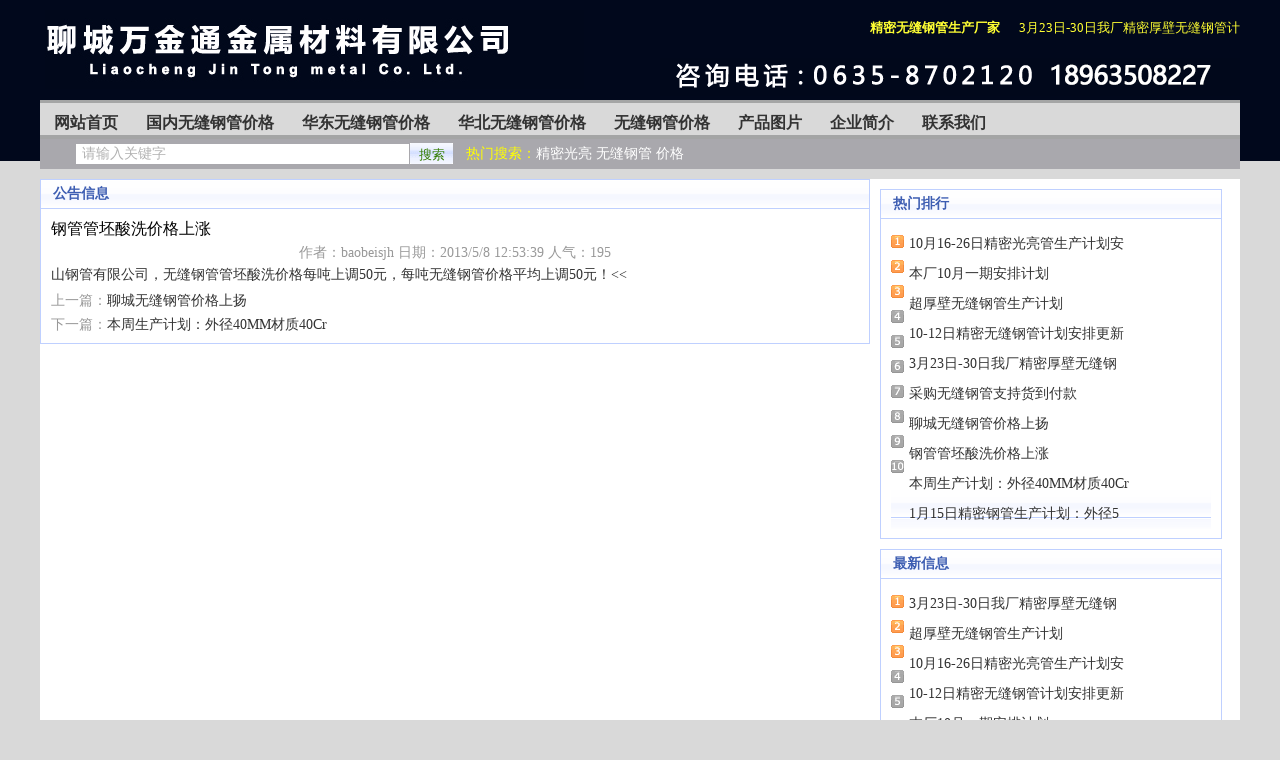

--- FILE ---
content_type: text/html
request_url: http://wanjina.cn/notice/5.Html
body_size: 3539
content:
<!DOCTYPE html PUBLIC "-//W3C//DTD XHTML 1.0 Transitional//EN" "http://www.w3.org/TR/xhtml1/DTD/xhtml1-transitional.dtd"><html xmlns="http://www.w3.org/1999/xhtml"><head><meta http-equiv="Content-Type" content="text/html; charset=gb2312" /><meta http-equiv="X-UA-Compatible" content="IE=EmulateIE7" /><title>钢管管坯酸洗价格上涨 　精密钢管,精密无缝钢管生产厂家-聊城万金通金属材料有限公司</title><meta name="keywords" content="精密钢管,光亮管,无缝钢管,精密无缝管,无缝钢管价格,无缝钢管厂家,精密无缝管,精密光亮管,薄壁无缝钢管,厚壁无缝钢管,无缝钢管生产厂家,无缝管，精密钢管厂,精密无缝钢管,精密无缝钢管生产厂家" /><meta name="description" content="本公司专业生产精密无缝钢管,精密光亮管，精密无缝管，材质规格齐全可定做，是以生产为主的无缝钢管厂家，主要材质有10#，20#，35#，45#，40Cr，等等合金钢以及碳钢，厂家直销，质量有保障，联系电话18963508227" /><link href="/skins/2009/css/sdcms.css" rel="stylesheet" type="text/css" /><script>var webdir="/";</script><script src="/editor/xheditor/jquery.js" language="javascript"></script><script src="/skins/2009/js/sdcms.js" language="javascript"></script><!--[if lt IE 7]><script src="/skins/2009/js/png.js" language="javascript"></script><script type="text/javascript" src="/skins/2009/js/minmax.js"></script><![endif]--></head><body>			<table width="1200"height="100" border="0" align="center" cellpadding="0" cellspacing="0">            <tr>        <td id="top_logo"><a href="/index.html"><img src="/skins/2009/images/QsLogo.jpg" title="青山钢管" border="0"/></a></td>        <td height="79" scope="col"><table width="100%" height="100%" border="0" cellpadding="0" cellspacing="0">                  <tr>                    <td id="top_font"><h1>精密无缝钢管生产厂家</h1></td>   	  			    <td height="36" width="240"id="top_font"><div class="notice">   	  			        <div class="l"  id="movenews"><a href="/notice/15.Html" title="3月23日-30日我厂精密厚壁无缝钢管计划：外径56mm内孔24mm">3月23日-30日我厂精密厚壁无缝钢管计</a><br />  			          <a href="/notice/14.Html" title="超厚壁无缝钢管生产计划">超厚壁无缝钢管生产计划</a><br />  			          <a href="/notice/13.Html" title="10月16-26日精密光亮管生产计划安排">10月16-26日精密光亮管生产计划安排</a><br />  			          <a href="/notice/12.Html" title="10-12日精密无缝钢管计划安排更新外径25">10-12日精密无缝钢管计划安排更新外</a><br />  			          <a href="/notice/11.Html" title="本厂10月一期安排计划">本厂10月一期安排计划</a><br />  			          </div>  			          </div>  			        <script language="JavaScript"> function startmarquee(lh,speed,delay){ var t; var p=false; var o=document.getElementById("movenews"); o.innerHTML+=o.innerHTML; o.onmouseover=function(){p=true} o.onmouseout=function(){p=false} o.scrollTop = 0; function start(){ t=setInterval(scrolling,speed); if(!p) o.scrollTop += 2; } function scrolling(){ if(o.scrollTop%lh!=0){ o.scrollTop += 2; if(o.scrollTop>=o.scrollHeight/2) o.scrollTop = 0; }else{ clearInterval(t); setTimeout(start,delay); } } setTimeout(start,delay); } startmarquee(34,80,3000); /*(一次滚动高度,速度,停留时间)*/                       </script>   	  			     </td>                  </tr>          <tr>            <td height="43" colspan="2" align="right" > <img src="/skins/2009/Images/tel.gif" /></td>          </tr>        </table></td>      </tr>    </table>	<div id="menu" class="c">		<ul class="menu">			<dt><a href="/">网站首页</a></dt>						<dt><a href="/html/guonei/">国内无缝钢管价格</a></dt>						<dt><a href="/html/huadong/">华东无缝钢管价格</a></dt>						<dt><a href="/html/huabei/">华北无缝钢管价格</a></dt>						<dt><a href="/html/jiage/">无缝钢管价格</a></dt>						<dt><a href="/html/chanpintupian/">产品图片</a></dt>						   <dt><a href="/1.Html">企业简介</a></dt>      <dt><a href="/2.Html">联系我们</a></dt>   		</ul>	</div>		<div class="width" id="top_search">		<dl class="top_search">		<form onSubmit="return checksearch(this);">			<dt><input type="text" name="key" class="search_input" onFocus="if (value =='请输入关键字'){value =''}" onBlur="if (value ==''){value='请输入关键字'}" value="请输入关键字" size="40" /></dt>			<dt><input type="submit" value="搜索" class="search_bnt" /></dt>			</form>			<dt><span>热门搜索：</span><a href="/search/?/精密光亮管/" title="精密光亮管">精密光亮</a> <a href="/search/?/无缝钢管/" title="无缝钢管">无缝钢管</a> <a href="/search/?/价格/" title="价格">价格</a> </dt>		</dl>	</div>		<div class="width mt10">		<div id="left">						<div class="border">				<div class="subject_bg">					<div class="subject_title"><a href="/notice/">公告信息</a></div>				</div>				<div class="m10">				<h2 class="info_title">钢管管坯酸洗价格上涨</h2>				<div class="info_other">作者：baobeisjh 日期：2013/5/8 12:53:39 人气：<span id="show_n_hits"><script>get_hits(5,0,0,"show_n_hits")</script></span></div>				<table width="100%" border="0" cellspacing="0" cellpadding="0">				<tr>				<td class="info_content">山钢管有限公司，<a href="http://www.wanjina.cn" title="无缝钢管">无缝钢管</a>管坯酸洗价格每吨上调50元，每吨<a href="http://www.wanjina.cn" title="无缝钢管价格" target="_blank">无缝钢管价格</a>平均上调50元！<<</td>				</tr>				</table>				<div class="content_page"></div>				<div class="info_next">上一篇：<a href="/notice/4.Html">聊城无缝钢管价格上扬</a></div>				<div class="info_next">下一篇：<a href="/notice/6.Html">本周生产计划：外径40MM材质40Cr</a></div>				</div>			  </div>		  		  		  	  </div>		<!--Left Over-->		<div id="right">			<div class="border" id="index_hot">				<div class="subject_bg">					<div class="subject_title">热门排行</div>				</div>				<div class="m10">					<dl class="all_list">																	<dt><a href="/notice/13.Html">10月16-26日精密光亮管生产计划安</a></dt>																	<dt><a href="/notice/11.Html">本厂10月一期安排计划</a></dt>																	<dt><a href="/notice/14.Html">超厚壁无缝钢管生产计划</a></dt>																	<dt><a href="/notice/12.Html">10-12日精密无缝钢管计划安排更新</a></dt>																	<dt><a href="/notice/15.Html">3月23日-30日我厂精密厚壁无缝钢</a></dt>																	<dt><a href="/notice/2.Html">采购无缝钢管支持货到付款</a></dt>																	<dt><a href="/notice/4.Html">聊城无缝钢管价格上扬</a></dt>																	<dt><a href="/notice/5.Html">钢管管坯酸洗价格上涨</a></dt>																	<dt><a href="/notice/6.Html">本周生产计划：外径40MM材质40Cr</a></dt>																	<dt><a href="/notice/10.Html">1月15日精密钢管生产计划：外径5</a></dt>										</dl>				</div>			</div>						<div class="border mt10" id="index_hot">				<div class="subject_bg">					<div class="subject_title">最新信息</div>				</div>				<div class="m10">					<dl class="all_list">																<dt><a href="/notice/15.Html">3月23日-30日我厂精密厚壁无缝钢</a></dt>																<dt><a href="/notice/14.Html">超厚壁无缝钢管生产计划</a></dt>																<dt><a href="/notice/13.Html">10月16-26日精密光亮管生产计划安</a></dt>																<dt><a href="/notice/12.Html">10-12日精密无缝钢管计划安排更新</a></dt>																<dt><a href="/notice/11.Html">本厂10月一期安排计划</a></dt>																<dt><a href="/notice/10.Html">1月15日精密钢管生产计划：外径5</a></dt>																<dt><a href="/notice/9.Html">11月23日无缝钢管厂放假一天举办</a></dt>																<dt><a href="/notice/8.Html">10月19-25日精密无缝管计划安排</a></dt>																<dt><a href="/notice/7.Html">14.3.31精密钢管排产安排</a></dt>																<dt><a href="/notice/6.Html">本周生产计划：外径40MM材质40Cr</a></dt>										</dl>				</div>			</div>				  </div>	</div>	<div class="width" id="foot"><div class="foot_menu"><a href="/">网站首页</a>　|　<a href="/7.Html">人才战略</a>　|　<a href="/6.Html">生产流程</a>　|　<a href="/5.Html">订货事项</a>　|　<a href="/4.Html">营销网络</a>　|　<a href="/3.Html">企业文化</a>　|　<a href="/2.Html">联系我们</a>　|　<a href="/plug/book.asp">意见反馈</a>　|　<a href="/sitemap.Html">网站地图</a></div>版权所有：聊城市青山钢管有限公司　本站关键词：<h2> <a href="/">精密钢管</a></h2>,<h2><a href="/">精密光亮管</a></h2>,<h2><a href="/">无缝钢管厂</a></h2>,<h2><a href="/">无缝管</a></h2><a href="/sitemap.xml">sitemap.xml</a><br>Powered By Qingshan <a href="http://www.beian.miit.gov.cn">鲁ICP备13006648号-2</a> 页面执行时间0.8945 s<script language="javascript">Get_Spider();</script>	</div></body></html>

--- FILE ---
content_type: text/css
request_url: http://wanjina.cn/skins/2009/css/sdcms.css
body_size: 4408
content:
body{background:#D9D9D9 url(../images/bg.gif);background-repeat: repeat-x;}
body,form{margin:0;padding:0;font-size:14px;}
h1{font-size:13px; float:right}
h2{font-size:14px; width:100%; display:inline}
*{font-family:"宋体"}
.width{width:1200px;margin:auto;overflow:hidden; background-color:#fff}

.l{float:left;}
.r{float:right;}
.c{clear:both;}
.m{margin-top:10px;}
.red{color:#f30;}
.dis{display:none;}
.m10{margin:10px 10px 9px 10px;}
.m11{margin:10px 10px 9px 10px;float:left}
.mt10{margin-top:10px;}
.mr10{margin-right:12px;}
.mb10{margin-bottom:10px;}
a{text-decoration:none;color:#333;}
a:hover{text-decoration:none;color:#f30;}
.tel {font-size:30px; line-height:30px; color:#ffff33;}
#top_logo{with:310px; height:79px;padding-left:5px}
#top_font{ font-size:13px; color:#FFFF33; line-height:34px;}
#top_ad{float:left;margin:16px;width:540px;text-align:center;height:66px;line-height:60px;color:#7DCF45;background:#F1FFE7;border:1px solid #E4EBFF;}
#top_other{float:left;margin:16px 0;line-height:22px;font-family:arial;color:#333;text-align:center;width:80px;}
#top_other a{font-family:arial;}
#menu{width:1200px; height:32px; overflow:hidden; background:#d9d9d9; margin:0 auto; padding:0 auto; text-align:center;border-bottom:4px solid #a4a5a5;border-top:3px solid #a4a5a5;}

.menu{margin:0px;padding:0; font-size:16px; font-weight:bold}
.menu_img{width:2px; line-height:39px; display:inline; text-align:center;display:block;float:left;}
.menu dt{float:left;display:block; text-align:center}
.menu dt a{height:39px; padding:0px 14px;line-height:39px; font-size:16px; display:block;text-align:center; }
.menu dt a:hover{ padding:0px 14px; height:39px;background: #a4a5a5;line-height:39px;display:block;text-align:center;font-size:16px; color:#000066}
.menu .hover{ width:100px; height:39px;line-height:39px;display:block;text-align:center;font-size:16px;}
.menu .hover a{ width:100px;height:39px;line-height:39px;display:block;text-align:center;font-size:16px; color:#0108c; font-weight:bold}
#top_search{background:#a9a8ad;height:30px;line-height:30px;}
.top_search{margin:0 0 0 36px;padding:0;width:100%;height:30px;line-height:30px;color:#fff;}
.top_search dt{float:left;margin-right:1px;}

.top_search span{color:#ff0;padding-left:12px;}
.top_search a{color:#fff;}
.top_search a:hover{color:#ff0;}
.search_input{border:0;color:#B2B2B2;height:18px;line-height:18px;font-size:14px;text-indent:4px;margin-top:5px;*margin-top:1px;_margin-top:4px;}
.search_bnt{background:url(../images/sdcms.gif) 0 -83px;width:43px;height:21px;line-height:21px;color:#337D00;text-align:center;border:0;margin-top:4px;*margin-top:1px;_margin-top:4px;}
#notice{background:url(../images/sdcms.gif) 0 -283px;height:34px;line-height:34px; }
#notice div{}
#notice .notice{width:238px;}
#movenews{ overflow:hidden;height:34px;line-height:34px;margin-top:1px;font-size:13PX; color:#ffff33; float:right }
#movenews a{ color:#ffff33; }
#notice .icon{background:url(../images/sdcms.gif) 0 -240px;width:14px;height:14px;margin:10px 10px 6px 10px;display:block;float:left;}
#notice .icon01{background:url(../images/sdcms.gif) 0 -60px;width:67px;height:23px;margin:6px 10px 6px 20px;line-height:23px;float:left;text-align:center;color:#555;}
#notice b{color:#3858AB;}
#left{float:left;width:830px;margin-right:10px; background-color:#fff}
.left_w{overflow:hidden;width:830px;}
.left_w_01{overflow:hidden;width:830px;}
#right{float:left;width:340px; background-color:#fff; margin-top:10px}
#index_ad{float:left;width:340px;margin-right:10px;background:#50B20F;height:250px;}
#ontop{float:left;width:378px;overflow:hidden;border:1px solid #BFD0FF;}
.subject_bg{background:url(../images/sdcms.gif) 0 -254px;height:29px;line-height:27px;}
.subject_title{font-size:14px;font-weight:bold;color:#3D5DB2;padding-left:12px; line-height:27px;}
.subject_title a{color:#3D5DB2;}
.subject_title a:hover{color:#f30;}
.subject_title span{float:right;font:14px/30px "宋体";padding-right:10px;}
.subject_title span a{color:#3D5DB2;font:14px/30px "宋体";}
.subject_title span a:hover{color:#f30;font:14px/30px "宋体";}
.subject_title span span{float:none;font:14px/30px "宋体";padding-right:0;}
.ontop{background:url(../images/sdcms.gif) -102px 0 no-repeat;height:256px;border:1px solid #fff;line-height:30px}
.ontop h1{color:#3D5DB2;font:500 16px Microsoft Yahei;text-align:center;margin:4px;}
.ontop h1 a{color:#3D5DB2;font:500 16px Microsoft Yahei;}
.ontop h1 a:hover{color:#f30;font:500 16px Microsoft Yahei;}
.ontop_div{margin:10px;color:#999;line-height:30px;}
.index_news{margin:10px 0 0 0;color:#999;line-height:30px;}}
.index_news dt{height:30px;}
.index_news span{float:right;}
.border{border:1px solid #BFD0FF;}
.subject_title01{float:left;font-size:14px;font-weight:bold;color:#3D5DB2;text-indent:12px;width:120px;}
.subject_title02{float:left;font-size:14px;font-weight:bold;color:#3D5DB2;text-indent:12px;width:550px;}
.subject_title03{float:left;font-size:14px;font-weight:bold;color:#3D5DB2;text-indent:12px;width:710px;}
.sub_menu{margin:0;padding:0;float:left;}
.sub_menu dt{float:left;width:79px;height:29px;color:#4A6ABD;text-align:center;cursor:pointer;}
.sub_menu dt.hover{background:#fff url(../images/sdcms.gif) 0 -104px no-repeat;width:79px;height:29px;color:#3858AB;}
.sub_menu a{color:#4A6ABD;}
.sub_menu a:hover{color:#337D00;}
#index_hot{width:340px;}
#index_digg{margin:0;padding:0;}
#index_digg dt{clear:both;display:block; }
.digg{background:url(../images/sdcms.gif) 0 -133px no-repeat;width:51px;height:53px;float:left;margin-right:10px;text-align:center;}
.digg_num{color:#f30;font-family:georgia;font-size:16px;height:28px;line-height:28px;}
.digg_link{color:#4DB20C;margin:8px 0 0 1px;}
.digg_link a{color:#4DB20C;}
.digg_link a:hover{color:#f30;}
.digg_info{width:200px;float:left;font-size:14px;line-height:20px;word-break:break-all;}
.digg_info div{color:#999;font-size:14px;line-height:normal;margin-bottom:0px;*margin-bottom:0;height:32px;}
.hot_list{margin:0;padding:0;line-height:25px;}
.hot_list dt{margin-top:10px;}
.hot_list b{font-weight:normal;line-height:25px;}
.hot_list span{float:right;}
.hot_list div{color:#999;line-height:25px;}
.hot_list div img{max-width:120px;}
.all_anniu{margin:0;padding:0;line-height:40px;}
.all_anniu dt{line-height:40px;padding-left:20px;}
.all_list{margin:0;padding:0;background:url(../images/qingshan.gif)-86px 6px no-repeat;line-height:30px;}
.all_list dt{line-height:30px;padding-left:18px;}

.all_list b a{color:#36A831;}
.all_list b a:hover{color:#f30;}
.all_list b a div{margin-left:50px; float:left}
.all_list span{float:right;}
.all_list div{color:#999;line-height:27px;}
.nopic{border:1px solid #BFD0FF;margin:0 6px 1px 0;}
/*.index_count{margin:0;padding:0;}
.index_count span{color:#f60;}
.index_count dt{line-height:25px;}
*/
.index_vote{margin:0;padding:0;}
.index_vote dt{line-height:25px;}
.index_vote h3{margin:0;padding:0;font:16px Microsoft Yahei;text-align:center;color:#3D5DB2;}
.vote_bnt{background:url(../images/sdcms.gif) 0 -212px;width:66px;height:28px;line-height:28px;border:0;text-align:center;font-size:14px;color:#46A407;margin:4px;}
.index_left{width:390px;overflow:hidden;margin-top:10px;float:left; }
.index_photo{margin:0;padding:0;}
.index_photo dt{width:25%;float:left;text-align:center;}
.index_photo dt img{border:1px solid #CEEDC0;padding:2px;}
.index_photo dt div{padding:6px 0;background:#CEEDC0;width:166px;margin:-2px 0 10px 0px;*margin:0 0 10px 0;color:#3858AB;}
.index_photo a{color:#333;}
.index_photo a:hover{color:#e40303;}
.index_label{line-height:27px;font-family:arial;}
.index_label a{font-family:arial;}
.index_label span{color:#999;}
.index_link{margin:0;padding:0;width:100%;}
.index_link dl{float:left;width:10%;margin-bottom:10px;}
.index_tuwen{margin:0;padding:0;text-align:left;float:left;display:inline}

.index_tuwen a{color:#333;padding:12px 0;line-height:18px;}
.index_tuwen a:hover{padding:12px 0;line-height:18px;color:#e40303;}
.index_tuwen img{padding:0px 12px;margin:0 10px 0px;*margin:0 0 10px 0;width:160px;height:143px;float:left;display:inline}
.index_tuwen dt{width:50%;float:left}



#foot{text-align:center;padding:16px 0;color:#555;line-height:20px;font-family:Arial;}
#foot a{font-family:Arial;}
.foot_menu{color:#D0E6C0;margin-bottom:10px;}
.foot_menu a{color:#3858AB;}
.foot_menu a:hover{color:#f30;}

#Positon{background:url(../images/sdcms.gif) 0 -283px;height:41px;line-height:35px;text-indent:10px;}
.info_title{ line-height:35px;font:16px Microsoft Yahei;text-align:center;}
.info_other{text-align:center;color:#999;margin:4px 0;}
.info_jj{border:1px solid #FDCC97;background:#FEFCFA;padding:10px;margin:10px 0;color:#666;line-height:20px;word-break:break-all;}
.info_jj span{font-weight:bold;color:#000;}
.info_content{ width:696px; color:#333333;}
.info_content img{max-width:600px;}
.other_content{word-break:break-all;width:930px;overflow:hidden;line-height:24px;}
.other_content img{max-width:900px;}
#Digg{margin:10px auto 10px auto;padding:0;width:402px;height:59px;display:block;}
#Digg .up{float:left;margin-right:10px;background:url(../Images/digg_up.gif) no-repeat;width:196px;height:59px;display:block;cursor:pointer;}
#Digg .up_over{float:left;margin-right:10px;background:url(../Images/digg_up_over.gif) no-repeat;width:196px;height:59px;display:block;cursor:pointer;}
#Digg .down{float:left;background:url(../Images/digg_down.gif) no-repeat;width:196px;height:59px;display:block;cursor:pointer;}
#Digg .down_over{float:left;background:url(../Images/digg_down_over.gif) no-repeat;width:196px;height:59px;display:block;cursor:pointer;}
#Digg .percent{width:60px;height:7px;margin:13px 0 0 18px;overflow:hidden;}
#Digg .percent01{background:#82D114;height:7px;}
#Digg .percent02{background:#A9A9A9;height:7px;}
#Digg .percent03{position:absolute;margin:-10px 0 0 90px;}
.info_next{color:#999;margin-top:6px;}
/*内容分页部分*/
.content_page{text-align:center;margin:8px;}
.content_page a{background:#fff;margin:1px;padding:4px 6px;border:1px solid #AECD9E;color:#A0A0A0;}
.content_page span{background:#F7FDF4;color:#f60;margin:1px;padding:4px 6px;border:1px solid #AECD9E;}
.content_page input{position:absolute;margin:0 0 0 1px;padding:0;background:#fff;border:1px solid #AECD9E;color:#A0A0A0;width:30px;height:22px;line-height:22px;text-align:center;}
.content_page button{position:absolute;margin:0 0 0 35px;padding:0;background:#fff;border:1px solid #AECD9E;color:#A0A0A0;width:40px;height:24px;line-height:24px;text-align:center;font-size:12px;}
/*Ajax评论*/
.comment_add{margin:0;padding:0;}
.comment_add dt{list-style:none;margin:4px 0;padding:0;}
.comment_add .input{height:20px;line-height:20px;border:1px solid #ccc;padding:0px;font-size:14px;}
.comment_add .xheditor-mini{width:680px;height:100px;margin:0;padding:0;}
.comment_title{background:url(../images/sdcms.gif) 0 -254px;height:29px;line-height:29px;border:1px solid #CEE5C2;border-bottom:0;color:#3D5DB2;padding-left:12px;}
.comment_title span{color:#999;}
.comment_title b{font-weight:normal;float:right;margin-right:10px;}
.comment_content{border:1px solid #CEE5C2;border-top:0;padding:6px;overflow:hidden;word-break:break-all;margin-bottom:10px;}
.comment_content img{max-width:600px;}

#showmsg{color:#f00;}
.comment_page{text-align:center;margin-bottom:10px;}
.comment_page a{background:#fff;margin:0px 1px;padding:4px 6px;border:1px solid #AECD9E;color:#A0A0A0;}
.comment_page span{background:#F7FDF4;color:#f60;margin:0px 1px;padding:4px 6px;border:1px solid #AECD9E;}
.comment_page input{position:absolute;margin:0;padding:0;background:#fff;border:1px solid #AECD9E;color:#A0A0A0;width:30px;height:22px;line-height:22px;text-align:center;}
.comment_page button{position:absolute;margin:0 0 0 35px;padding:0;background:#fff;border:1px solid #AECD9E;color:#A0A0A0;width:40px;height:24px;line-height:24px;text-align:center;font-size:12px;}
.class_list{margin:0;padding:0;}
.class_list dt{line-height:25px;}
.list_title{font:14px Microsoft Yahei;margin:0;padding:0;color:#03f;}
.list_title a{color:#03f;text-decoration:underline;}
.list_title a:hover{color:#f30;}
.list_jj{color:#444;margin:5px 0;word-break:break-all;}
.list_other{color:#777;margin-bottom:10px;border-bottom:1px dashed #ccc;padding-bottom:5px;}
.list_other span{color:#390;}

.list_photo{margin:0;padding:0;width:698px;}
.list_photo dt{width:139px;float:left;text-align:center;}
.list_photo dt img{border:1px solid #CEEDC0;padding:2px;}
.list_photo dt div{padding:6px 0;background:#CEEDC0;width:126px;margin:-3px 0 10px 9px;*margin:0 0 10px 0;color:#3858AB;}
.list_photo a{color:#3858AB;}
.list_photo a:hover{color:#f60;}

.notice_other{color:#777;margin:5px 0 10px 0;border-bottom:1px dashed #ccc;padding-bottom:5px;}
.notice_other span{color:#390;}
.tag_title{font:12px;color:#333;float:left;width:20%;margin:5px 0;}
.tag_title span{color:#999;font-size:12px;}
.tag_title a{color:#555;}
.tag_title a:hover{color:#f30;}
.plug_book_add{margin:0;padding:0}
.plug_book_add dt{margin:6px 0;}
.plug_book_add dt .input{border:1px solid #ccc;height:20px;line-height:20px;}
.plug_book_add dt .xheditor-mini{width:150px;height:100px;}
.plug_publish_add{margin:0;padding:0}
.plug_publish_add dt{margin:6px 0;line-height:26px;}
.plug_publish_add dt .input{border:1px solid #ccc;height:20px;line-height:20px;color:#555;font-size:12px;}
.plug_publish_add dt .inputs{border:1px solid #ccc;height:40px;line-height:20px;width:98%;color:#555;font-size:12px;}
.plug_publish_add dt .xheditor-simple{width:98%;height:180px;}
.plug_publish_add dt span{color:#096901;}
.plug_publish_add a{color:#00f;}
.plug_publish_add a:hover{color:#f30;}
.plug_link{margin:0;padding:0;width:698px;}
.plug_link dt{float:left;width:20%;margin-bottom:10px;text-align:center;}
#yzm_num{cursor:pointer;}
.hand{cursor:pointer;}
.index_link_add{margin:0;padding:0;}
.index_link_add dt{float:left;margin-right:4px;}
.index_link_add dt .input{border:1px solid #ccc;height:20px;line-height:20px;}
.vote_show{margin:20px;padding:0;}
.vote_show dt{margin:10px;}
.vote_show dt h3{margin:0;padding:0;font:18px Microsoft Yahei;color:#3D5DB2;text-align:center;}
.vote_show dt span{float:right;margin:2px 20px 2px 0;width:350px;height:20px;}
.vote_show dt span img{max-width:348px;}
.vote_show dt.r{width:370px;height:20px;}
/*编辑器相关属性*/
.Quotetitle{margin:10px 6px 0 0;padding:2px 10px;background:#FFEBD0;border:1px solid #FDDCB8;font:bold 14px/24px "宋体";color:#f30;}
.QuoteCode{margin:0 6px 10px 0;padding:4px 10px;background:#FFF;border:1px solid #FDDCB8;border-top:0;word-break:break-all;color:#777;}
.RunCodes{clear:both;height:180px;margin:10px 0 20px 0;}
.RunCodes textarea{overflow-x:hidden;overflow-y:auto;border:1px solid #C3E8AA;padding:3px;width:98%; height:150px;}
.RunCodes input{float:left;border:1px solid #3858AB;background:#3858AB;color:#FFF;width:80px;margin:1px 2px 0 0;padding:5px 10px 0px !important;padding:2px 10px 0px;font-size:12px;}
.RunCodes span{float:left;margin:10px 0 0 5px;_margin:0 0 0 5px;color:#999;font-size:12px;}

.Topic_List{margin:0 0 10px 0;padding:0;clear:both;display:block;height:70px;}
.Topic_List img{border:1px solid #BFD0FF;margin:0 10px 0 0;}
.Topic_List h1{font:15px/30px Microsoft Yahei;margin:0;padding:0;}
.Topic_List a{color:#090;}
.Topic_List span{color:#999;line-height:18px;}
.publish_notice{margin:0;padding:0;}
.publish_notice dt{line-height:20px;color:#555;text-indent:24px;}

--- FILE ---
content_type: application/javascript
request_url: http://wanjina.cn/skins/2009/js/sdcms.js
body_size: 2926
content:
function killErrors() {return true;}
window.onerror = killErrors;
var Ajax_msg="获取失败";
$(pageInit);
var editor;
function pageInit()
{
	editor=$('#content').xheditor(true)[0].xheditor;
}
//代码运行	
function runcode(codeBtn)
{
	var codeText=codeBtn.parentNode.firstChild;
	var codeValue=codeText.value;
	var rng=window.open('','','');
		rng.opener=null;
		rng.document.write(codeValue);
		rng.document.close();
}

//复制代码
function copycode(codeBtn)
{
	var codeText=codeBtn.parentNode.firstChild;
	var rng=codeText.createTextRange();
		rng.moveToElementText(codeText);
		rng.scrollIntoView();
		rng.select();
		rng.execCommand("Copy");
		rng.collapse(false);
}

//保存代码
function savecode(codeBtn)
{	
	var winname=window.open('about:blank', '_blank', 'top=100');
		winname.document.open();
		winname.document.write(codeBtn.parentNode.firstChild.value);
		winname.document.execCommand('saveas','','runcode.htm');
		winname.close();		
}

function trim(s){return  s.replace(/(^\s*)|(\s*$)/g,  "");} 

function setTab(name,cursel,n){
	for(i=1;i<=n;i++){
		var menu=$('#'+name+i);
		var con=$("#con_"+name+"_"+i);
		menu[0].className=i==cursel?"hover":"";
		con[0].style.display=i==cursel?"block":"none";
	}
}

function load_menu(t0,t1,t2)
{
	var t3=location.href;
	//alert(t3);
	if(t3.indexOf(t0)!="-1"){$("#"+t2).addClass(t1);}
}

function Get_Spider()
{
	$.ajax({
	type: "get",
	cache:false,
	url: webdir+"inc/Spider.asp",
	timeout: 20000,
	error: function(){},
	success: function(){}
	});
}

function gourl(t0,t1,t2,t3)
{
	var t4=$("#gopage")[0].value;
	t4=parseInt(t4);
	if (isNaN(t4)){t4=1;}
	if (t4<=1){t4=1;}
	if (t4>=t0){t4=t0;}
	if (t3==1)
	{
		if (t4<=1){t5=t1+t2;}else{t4=t4-1;t5=t1+"_"+t4+t2;}
	}
	else{
		if (t4<=1){t5=t1+t2;}else{t5=t1+t4+t2;}
		}
	location.href=t5;
}

function get_hits(t0,t1,t2,t3)
{
	$('#'+t3).html("<img src="+webdir+"skins/2009/images/loading.gif>");
	$.ajax({
	type: "get",
	cache:false,
	url: webdir+"inc/gethits.asp?id="+t0+"&action="+t1+"&t="+t2+"",
	timeout: 20000,
	error: function(){$('#'+t3).html(Ajax_msg);},
	success: function(t0){$('#'+t3).html(t0);}
	});
}

function Get_Digg(t0,t1)
{
	$('#'+t1).html("<img src="+webdir+"skins/2009/images/loading.gif>");
	$.ajax({
	type: "get",
	cache:false,
	url: webdir+"inc/Digg.asp?id="+t0+"",
	timeout: 20000,
	error: function(){$('#'+t1).html(Ajax_msg);},
	success: function(t0){$('#'+t1).html(t0);}
	});
}

function Digg(t0,t1,t2)
{
	$('#'+t2).html("<img src="+webdir+"skins/2009/images/loading.gif>");
	$.ajax({
	type: "get",
	cache:false,
	url: webdir+"inc/Digg.asp?id="+t0+"&action=Digg",
	timeout: 20000,
	error: function(){$('#'+t2).html(Ajax_msg);},
	success: function(t3){$('#'+t2).html(t3.substring(1));if(t3.substring(0,1)==0){Get_Digg(t0,t1)}}
	});
}

function Digg_Action(t0,t1,t2,t3,t4,t5)
{
	$.ajax({
	type: "get",
	cache:false,
	url: webdir+"Plug/Digg.asp?id="+t0+"&action="+t1+"",
	timeout: 20000,
	error: function(){alert(Ajax_msg);},
	success: function(t6){
		var t7=t6.split(':');
		var sUp=parseInt(t7[0]);
		var sDown=parseInt(t7[1]);
		var sTotal=sUp+sDown;
		if(sTotal==0)
		{
			var spUp=0;var spDown=0;
		}
		else
		{
		var spUp=(sUp/sTotal)*100;
		spUp=Math.round(spUp*10)/10;
		var spDown=100-spUp;
		spDown=Math.round(spDown*10)/10;
		}
		var t8=t7[2];
		if (t8==1)
		{
			$('#'+t2).html(spUp+"%("+sUp+")");
			$('#'+t3).html(spDown+"%("+sDown+")")
			$('#'+t4)[0].style.width=spUp+'%';
			$('#'+t5)[0].style.width=spDown+'%';
		}
		else{alert('您不是已表过态了嘛！');}
		}
	});
}

function get_comment(t0,t1)
{
	$('#'+t1).html("<img src="+webdir+"skins/2009/images/loading.gif>");
	$.ajax({
	type: "get",
	cache:false,
	url: webdir+"inc/gethits.asp?id="+t0+"&action=2",
	timeout: 20000,
	error: function(){$('#'+t1).html(Ajax_msg)},
	success: function(t0){$('#'+t1).html(t0);}
	})
}


function checksearch(theform)
{
	if (trim(theform.key.value)=='')
	{alert('关键字不能为空');
	theform.key.focus();
	theform.key.value='';
	return false
	}
	if (theform.key.value=='请输入关键字')
	{alert('关键字不能为空');
	theform.key.focus();
	theform.key.value='';
	return false
	}
	window.location.href=webdir+"search/?/"+theform.key.value+"/";
	return false
}
function checkcomment(theform)
{
	if (trim(theform.username.value)=='')
	{alert('姓名不能为空');
		theform.username.focus();
		theform.username.value='';
		return false
	}
	if (trim(editor.getSource())=='')
	{alert('内容不能为空');
		editor.focus();
		theform.content.value='';
		return false
	}
	if (trim(theform.yzm.value)=='')
	{   alert('验证码不能为空');
		theform.yzm.focus();
		theform.yzm.value='';
		return false
	}
	var param;
	param=webdir+"plug/comment.asp?action=save";
	param+="&username="+escape(trim(theform.username.value));
	param+="&content="+escape(trim(theform.content.value));
	param+="&yzm="+escape(trim(theform.yzm.value));
	param+="&id="+escape(trim(theform.id.value));
	$('#showmsg').html("<img src="+webdir+"skins/2009/images/loading.gif>");
	$.ajax({
	type:"get",
	cache:false,
	url:param,
	timeout:20000,
	error:function(){$('#showmsg').html(Ajax_msg);},
	success:function(t0)
	{
		$('#showmsg').html(t0.substring(1));
		if(t0.substring(0,1)==0){theform.username.value='';theform.yzm.value='';editor.setSource('');$("#yzm_num")[0].src = $("#yzm_num")[0].src+"&"+Math.random();get_comment(theform.id.value,'show_i_commentnum');load_comment(theform.id.value,'comment_list');}
		}
	});
	return false
}


function load_comment(t0,t1)
{
	$('#'+t1).html("<img src="+webdir+"skins/2009/images/loading.gif>");
	$.ajax({
	type: "get",
	cache:false,
	url:webdir+"plug/comment.asp?id="+t0+"&t0="+t1+"",
	timeout: 20000,
	error:function(){$('#'+t1).html(Ajax_msg)},
	success:function(t0){$('#'+t1).html(t0.substring(1));}
	})
}

function get_comment_page(t0,t1,t2)
{
	$('#'+t2).html("<img src="+webdir+"skins/2009/images/loading.gif>");
	$.ajax({
	type: "get",
	cache:false,
	url:webdir+"plug/comment.asp?id="+t1+"&page="+t0+"&t0="+t2+"",
	timeout:20000,
	error:function(){$('#'+t2).html(Ajax_msg)},
	success:function(t0){$('#'+t2).html(t0);}
	})
}

function checkbook(theform)
{  
	if (trim(theform.username.value)=='')
	{   alert('姓名不能为空');
		theform.username.focus();
		theform.username.value='';
		return false
	}
	if (trim(editor.getSource())=='')
	{   alert('内容不能为空');
		editor.focus();
		theform.content.value='';
		return false
	}
	if (trim(theform.yzm.value)=='')
	{   alert('验证码不能为空');
		theform.yzm.focus();
		theform.yzm.value='';
		return false
	}
	var param;
	param=webdir+"plug/book.asp?action=save";
	param+="&username="+escape(trim(theform.username.value));
	param+="&content="+escape(trim(theform.content.value));
	param+="&yzm="+escape(trim(theform.yzm.value));
	$('#showmsg').html("<img src="+webdir+"skins/2009/images/loading.gif>");
	$.ajax({
	type:"post",
	cache:false,
	url:param,
	timeout:20000,
	error:function(){$('#showmsg').html(Ajax_msg);},
	success:function(t0)
	{
		$('#showmsg').html(t0.substring(1));
		if(t0.substring(0,1)==0){theform.username.value='';editor.setSource('');$('#showmsg').html("<img src="+webdir+"skins/2009/images/loading.gif>发布成功");setTimeout("window.location.href='?';","1000");}
		}
	});
	return false
}
function checkLink(theform)
{  
	if (trim(theform.t0.value)=='')
	{   alert('网站不能为空');
		theform.t0.focus();
		theform.t0.value='';
		return false
	}
	if (trim(theform.t1.value)=='')
	{   alert('网址不能为空');
		theform.t1.focus();
		theform.t1.value='';
		return false
	}
	if (trim(theform.t3.value)=='')
	{   alert('验证码不能为空');
		theform.t3.focus();
		theform.t3.value='';
		return false
	}
	var param;
	param=webdir+"plug/link.asp?action=save";
	param+="&t0="+escape(trim(theform.t0.value));
	param+="&t1="+escape(trim(theform.t1.value));
	param+="&t2="+escape(trim(theform.t2.value));
	param+="&t3="+escape(trim(theform.t3.value));
	$('#showmsg').html("<img src="+webdir+"skins/2009/images/loading.gif>");
	$.ajax({
	type:"post",
	cache:false,
	url:param,
	timeout:20000,
	error:function(){$('#showmsg').html(Ajax_msg);},
	success:function(t0)
	{
		$('#showmsg').html(t0.substring(1));
		if(t0.substring(0,1)==0){theform.t0.value='';theform.t1.value='';theform.t2.value='';theform.t3.value='';$("#yzm_num")[0].src = $("#yzm_num")[0].src+"&"+Math.random();$('#showmsg').html(t0.substring(1));}
		}
	});
	return false
}

function checkvote(theform,t1)
{  
	var temp=""; 
	for(var i=0;i<theform.vote.length;i++) 
	{ 
	if(theform.vote[i].checked) 
	temp+=theform.vote[i].value+","; 
	}
	if(temp==""){
		$("#showvote").html("至少选择一个选项");
	return false
	}
	var param;
	param=webdir+"plug/vote.asp?action=save";
	param+="&t0="+escape(trim(temp));
	param+="&id="+escape(trim(theform.vote_id.value));
	$('#showvote').html("<img src="+webdir+"skins/2009/images/loading.gif>");
	$.ajax({
	type:"post",
	cache:false,
	url:param,
	timeout:20000,
	error:function(){$('#showvote').html(Ajax_msg);},
	success:function(t0)
	{
		$('#showvote').html(t0.substring(1));
		if(t0.substring(0,1)==0){$('#showvote').html(t0.substring(1));if(t1==1){window.location.href='?id='+theform.vote_id.value+'';}}
		}
	});
	return false
}

function checkPublish(theform)
{  
	if (trim(theform.t0.value)=='')
	{   alert('标题不能为空');
		theform.t0.focus();
		theform.t0.value='';
		return false
	}
	if (trim(theform.t1.value)=='')
	{   alert('作者不能为空');
		theform.t1.focus();
		theform.t1.value='';
		return false
	}
	if (trim(theform.t2.value)=='')
	{   alert('来源不能为空');
		theform.t2.focus();
		theform.t2.value='';
		return false
	}
	if (trim(theform.t3.value)=='0')
	{   alert('请选择栏目');
		theform.t3.focus();
		return false
	}
	if (trim(editor.getSource())=='')
	{   alert('内容不能为空');
		editor.focus();
		theform.content.value='';
		return false
	}
	if (trim(theform.yzm.value)=='')
	{   alert('验证码不能为空');
		theform.yzm.focus();
		theform.yzm.value='';
		return false
	}
}